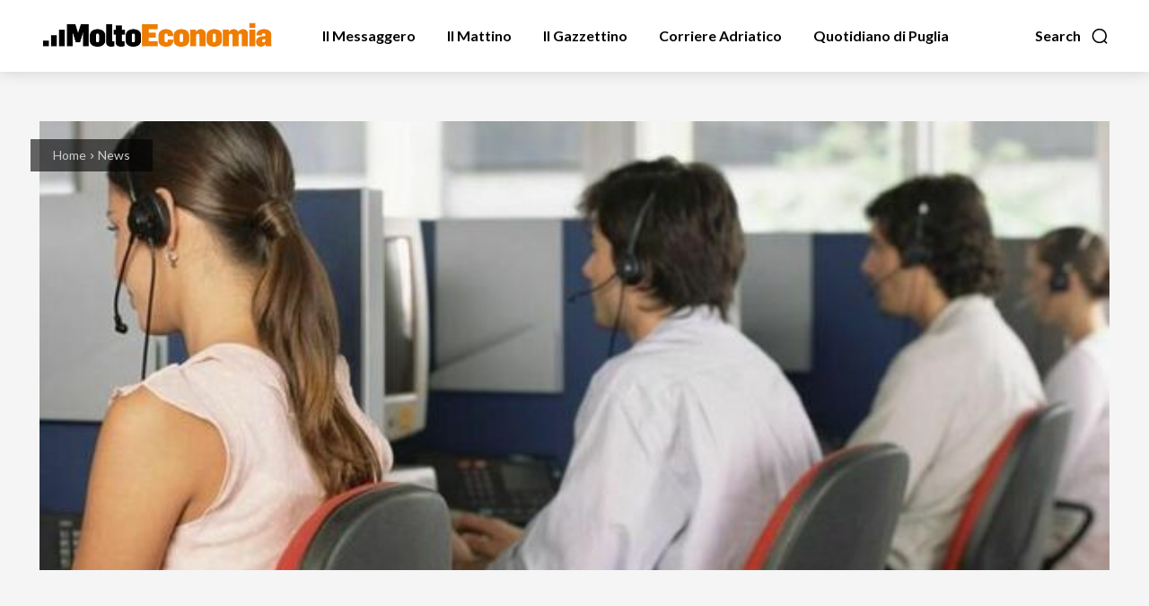

--- FILE ---
content_type: text/html; charset=utf-8
request_url: https://www.google.com/recaptcha/api2/aframe
body_size: 268
content:
<!DOCTYPE HTML><html><head><meta http-equiv="content-type" content="text/html; charset=UTF-8"></head><body><script nonce="VVVSi83AqTcx_Al3O4eaKQ">/** Anti-fraud and anti-abuse applications only. See google.com/recaptcha */ try{var clients={'sodar':'https://pagead2.googlesyndication.com/pagead/sodar?'};window.addEventListener("message",function(a){try{if(a.source===window.parent){var b=JSON.parse(a.data);var c=clients[b['id']];if(c){var d=document.createElement('img');d.src=c+b['params']+'&rc='+(localStorage.getItem("rc::a")?sessionStorage.getItem("rc::b"):"");window.document.body.appendChild(d);sessionStorage.setItem("rc::e",parseInt(sessionStorage.getItem("rc::e")||0)+1);localStorage.setItem("rc::h",'1763085904135');}}}catch(b){}});window.parent.postMessage("_grecaptcha_ready", "*");}catch(b){}</script></body></html>

--- FILE ---
content_type: application/javascript
request_url: https://cs.iubenda.com/cookie-solution/confs/js/77561027.js
body_size: -6
content:
_iub.csRC = { consApiKey: '0PGGkOv8qHpgry9btYWUosGU4stxqEVx', showBranding: false }
_iub.csEnabled = true;
_iub.csPurposes = [4,5,1];
_iub.cpUpd = 1695982000;
_iub.csT = 2.0;
_iub.googleConsentModeV2 = true;
_iub.totalNumberOfProviders = 4;
